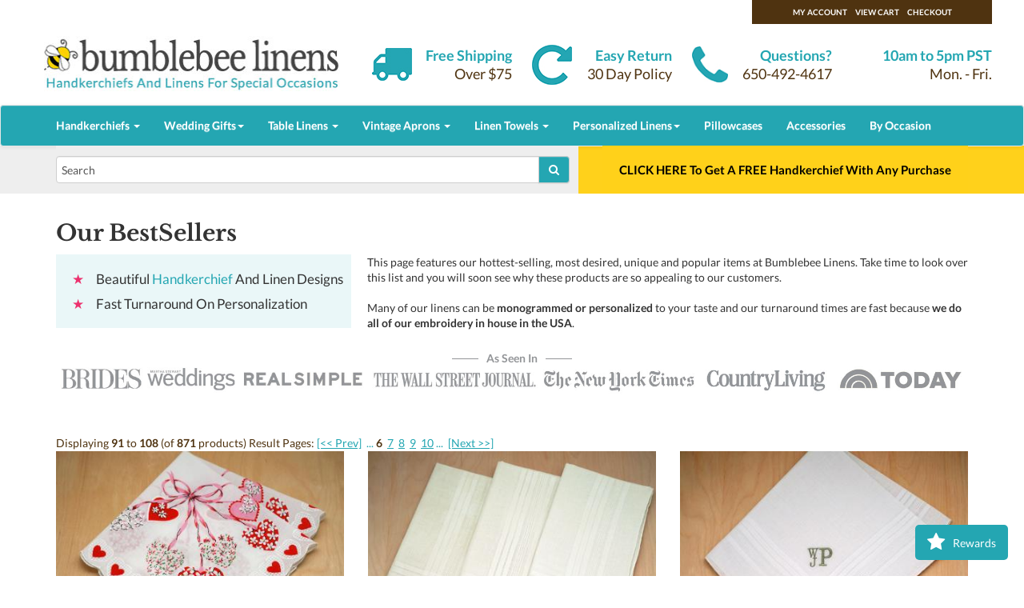

--- FILE ---
content_type: text/html; charset=UTF-8
request_url: https://bumblebeelinens.com/bestsellers.php?page=6
body_size: 14551
content:

<!DOCTYPE html>

<html class="no-js" dir="LTR" lang="en">

  <head>
      <script>document.documentElement.classList.remove("no-js")</script>
      <meta charset="utf-8">
      <meta http-equiv="X-UA-Compatible" content="IE=edge">
      <meta name="viewport" content="width=device-width, initial-scale=0.8">
      <link rel="icon" href="../../favicon.ico">
      <link rel="canonical" href="https://bumblebeelinens.com/bestsellers.php">

      <!-- Bootstrap core -->
      <link href="theme_css/bootstrap.min.css" rel="stylesheet">
      <link href="theme_css/bootstrap-theme.min.css" rel="stylesheet">

      <!--[if lt IE 8]>
      <link href="theme_css/bootstrap-ie7.css" rel="stylesheet">
      <![endif]-->

      <!-- Custom styles for this template -->
      <link href="theme_css/style.css" rel="stylesheet">

      <!--[if lt IE 7]>
      <link href="theme_css/style-iepre7.css" rel="stylesheet">
      <![endif]-->
  
    <!-- HTML5 shim and Respond.js for IE8 support of HTML5 elements and media queries -->
    <!--[if lt IE 9]>
      <script src="theme_js/html5shiv.min.js"></script>
      <script src="theme_js/respond.min.js"></script>
    <![endif]-->


      <!-- Scipts for IE only -->
      <!--[if IE]>
      <script src="theme_js/html5.js"></script>
      <![endif]-->
      <!--[if lte IE 7]>
        <script src="theme_js/IE8.js" type="text/javascript"></script>
      <![endif]-->

      <!-- Font Awesome -->
      <link href="theme_css/font-awesome.css" rel="stylesheet">

<title>BestSellers on Bumblebee Linens Page 6</title>
<meta name="description" content="Our Best Selling Items on Bumblebee Linens.  Browse our extensive line of wedding handkerchiefs, linen napkins, linen towels and lace pillowcases. Page 6">
<!--<base href="https://bumblebeelinens.com/">-->
</head>

<body>
<!-- header //-->

<link rel="shortcut icon" href="favicon.ico" type="image/x-icon">

<header id="header" class="container-fluid">
  <div class="header_top container"> 

  <div class="row above_header">

    <div class="col-md-3">
      <span class="user_header">
      
      <a href="https://bumblebeelinens.com/account.php">My Account</a><a href="https://bumblebeelinens.com/shopping_cart.php">View Cart</a><a href="https://bumblebeelinens.com/checkout_shipping.php">Checkout</a>
      </span>
    </div>
  </div>

  <div class="row">

    <div class="col-sm-4 col-xs-12">
      <div class="cornerlogo"><a href="https://bumblebeelinens.com"><img width="372" height="69" src="theme_images/logov10smallbee.jpg" alt="Bumblebee Linens"></a></div>

    </div>

    <div class="col-sm-2 col-xs-6 header_info ship">
      <p class="text_blue">Free Shipping</p>
	  <p class="text_brown">Over $75</p>
    </div>

    <div class="col-sm-2 col-xs-6 header_info return">
      <p class="text_blue">Easy Return</p>
      <p class="text_brown">30 Day Policy</p>
    </div>

    <div class="col-sm-2 col-xs-6 header_info question">
      <p class="text_blue">Questions?</p>
      <p class="text_brown">650-492-4617</p>
    </div>

    <div class="col-sm-2 col-xs-6 header_info open">
      <p class="text_blue">10am to 5pm PST</p>
      <p class="text_brown">Mon. - Fri.</p>
    </div>


  </div>
  </div>
 
</header><!-- /#banner -->


<div class="container-fluid">

<nav id="navbar1" class="navbar navbar-default top_nav_full_width" role="navigation">
<div class="container">
  <div class="navbar-header">
        <button type="button" class="navbar-toggle" data-toggle="collapse" data-target="#navbar-collapse-1">
      <span class="sr-only">Toggle navigation</span>
      <span class="icon-bar"></span>
      <span class="icon-bar"></span>
      <span class="icon-bar"></span>
        </button>
        <!--<a class="navbar-brand" href="#">Brand</a>-->
  </div>
    <!--/.navbar-header-->
  <div class="collapse navbar-collapse" id="navbar-collapse-1">
      <ul class="nav navbar-nav">
          <li class="dropdown">
              <a href="#" class="dropdown-toggle" data-toggle="dropdown">Handkerchiefs <b class="caret"></b></a>
              <ul class="dropdown-menu">
                      <li><a href="https://bumblebeelinens.com/wedding-handkerchiefs-personalized-monogrammed-c-21_45.html">Monogrammed Hankies</a></li>
                      <li><a href="https://bumblebeelinens.com/ladiesHandkerchiefs.php">Ladies Handkerchiefs</a></li>
                      <li><a href="https://bumblebeelinens.com/wedding-handkerchiefs-c-21.html">Wedding Handkerchiefs</a></li>
                      <li><a href="https://bumblebeelinens.com/print-handkerchiefs-c-60.html">Print Handkerchiefs</a></li>
                      <li><a href="https://bumblebeelinens.com/personalized-linens-custom-printed-hankies-c-26_100.html">Custom Print Handkerchiefs</a></li>
                      <li><a href="https://bumblebeelinens.com/irish-linen-handkerchiefs-c-86.html">Irish Linen Handkerchiefs</a></li>
                      <li><a href="https://bumblebeelinens.com/wedding-handkerchiefs-color-embroidery-c-21_29.html">Embroidered Hankies</a></li>
                      <li><a href="https://bumblebeelinens.com/mens-handkerchiefs-c-93.html">Plain Mens Handkerchiefs</a></li>
                      <li><a href="https://bumblebeelinens.com/wedding-handkerchiefs-mens-c-21_31.html">Monogrammed Mens Handkerchiefs</a></li>
                      <li><a href="https://bumblebeelinens.com/mens-pocket-squares-c-85.html">Mens Pocket Squares</a></li>
                      <li><a href="https://bumblebeelinens.com/wedding-handkerchiefs-heirloom-collection-c-21_55.html">Heirloom Collection</a></li>
                      <li><a href="https://bumblebeelinens.com/wedding-handkerchiefs-lace-edges-c-21_30.html">Lace Handkerchiefs</a></li>
                      <li><a href="https://bumblebeelinens.com/wedding-handkerchiefs-white-embroidery-c-21_28.html">White Handkerchiefs</a></li>
                      <li><a href="https://bumblebeelinens.com/wedding-handkerchiefs-ivory-hankies-c-21_54.html">Ivory Handkerchiefs</a></li>
                      <li><a href="https://bumblebeelinens.com/handkerchiefs.php">All Handkerchiefs</a></li>
              </ul>
          </li>
          <li class="dropdown">
              <a href="#" class="dropdown-toggle" data-toggle="dropdown">Wedding Gifts<b class="caret"></b></a>
              <ul class="dropdown-menu">
                      <li><a href="https://bumblebeelinens.com/wedding-handkerchiefs-bride-c-21_105.html">For The Bride</a></li>
                      <li><a href="https://bumblebeelinens.com/wedding-handkerchiefs-mother-bride-c-21_95.html">For Mother Of The Bride</a></li>
                      <li><a href="https://bumblebeelinens.com/wedding-handkerchiefs-mother-groom-c-21_96.html">For Mother Of The Groom</a></li>
                      <li><a href="https://bumblebeelinens.com/wedding-handkerchiefs-groom-c-21_104.html">For The Groom</a></li>
                      <li><a href="https://bumblebeelinens.com/wedding-handkerchiefs-father-bride-c-21_98.html">For Father Of The Bride</a></li>
                      <li><a href="https://bumblebeelinens.com/wedding-handkerchiefs-father-groom-c-21_99.html">For Father Of The Groom</a></li>
                      <li><a href="https://bumblebeelinens.com/wedding-handkerchiefs-bridesmaids-c-21_102.html">For Bridesmaids</a></li>
                      <li><a href="https://bumblebeelinens.com/wedding-handkerchiefs-groomsmen-c-21_103.html">For Groomsmen</a></li>
                      <li><a href="https://bumblebeelinens.com/wedding-handkerchiefs-something-blue-c-21_97.html">Something Blue</a></li>
                      <li><a href="https://bumblebeelinens.com/wedding-dress-labels-c-58.html">Wedding Dress Labels</a></li>
                      <li><a href="https://bumblebeelinens.com/personalized-linens-personalized-wedding-labels-c-26_77.html">Wedding Tie Labels</a></li>
                      <li><a href="https://bumblebeelinens.com/wedding-handkerchiefs-c-21.html">All Wedding Hankies</a></li>

              </ul>
          </li>
          <li class="dropdown">
              <a href="#" class="dropdown-toggle" data-toggle="dropdown">Table Linens <b class="caret"></b></a>
              <ul class="dropdown-menu">
                      <li><a href="https://bumblebeelinens.com/cotton-linen-napkins-c-22.html">All Cloth Napkins</a></li>
                      <li><a href="https://bumblebeelinens.com/cotton-linen-napkins-dinner-napkins-c-22_35.html">Dinner Napkins</a></li>
                      <li><a href="https://bumblebeelinens.com/cotton-linen-napkins-lunch-napkins-c-22_44.html">Lunch & Tea Napkins</a></li>
                      <li><a href="https://bumblebeelinens.com/cotton-linen-napkins-cocktail-napkins-c-22_34.html">Cocktail Napkins</a></li>
                      <li><a href="https://bumblebeelinens.com/cotton-linen-napkins-monogrammed-dinner-napkins-c-22_50.html">Monogrammed Dinner Napkins</a></li>
                      <li><a href="https://bumblebeelinens.com/cotton-linen-napkins-monogrammed-napkins-c-22_89.html">Monogrammed Tea Napkins</a></li>
                      <li><a href="https://bumblebeelinens.com/cotton-linen-napkins-monogrammed-cocktail-napkins-c-22_63.html">Monogrammed Cocktail Napkins</a></li>
                      <li><a href="https://bumblebeelinens.com/cotton-linen-napkins-custom-printed-dinner-napkins-c-22_107.html">Custom Printed Dinner Napkins</a></li>
                      <li><a href="https://bumblebeelinens.com/cotton-linen-napkins-custom-printed-napkins-c-22_108.html">Custom Printed Tea Napkins</a></li>
                      <li><a href="https://bumblebeelinens.com/cotton-linen-napkins-custom-printed-cocktail-napkins-c-22_109.html">Custom Printed Cocktail Napkins</a></li>
                      <li><a href="https://bumblebeelinens.com/cotton-linen-napkins-c-22.html">Linen Wedding Napkins</a></li>
                      <li><a href="https://bumblebeelinens.com/table-runner-placemat-sets-c-25.html">Tablerunner & Placemat Sets</a></li>
                      <li><a href="https://bumblebeelinens.com/personalized-linens-personalized-placemats-c-26_65.html">Monogrammed Placemats</a></li>
                      <li><a href="https://bumblebeelinens.com/personalized-linens-personalized-table-runner-c-26_87.html">Monogrammed Table Runners</a></li>
                      <li><a href="https://bumblebeelinens.com/tray-cloths-doilies-c-37.html">Tray Cloths & Doilies</a></li>
              </ul>
          </li>
          <li class="dropdown">
              <a href="#" class="dropdown-toggle" data-toggle="dropdown">Vintage Aprons <b class="caret"></b></a>
              <ul class="dropdown-menu">
                      <li><a href="https://bumblebeelinens.com/retro-vintage-inspired-aprons-c-62.html">Retro & Vintage Aprons</a></li>
                      <li><a href="https://bumblebeelinens.com/kids-toddler-aprons-c-69.html">Kids & Toddler Aprons</a></li>
              </ul>
          </li>
          <li class="dropdown">
              <a href="#" class="dropdown-toggle" data-toggle="dropdown">Linen Towels <b class="caret"></b></a>
              <ul class="dropdown-menu">
                <li><a href="https://bumblebeelinens.com/linen-towels-c-24.html">All Linen Towels</a></li>
                <li><a href="https://bumblebeelinens.com/linen-towels-hand-towels-c-24_47.html">Hand & Tea Towels</a></li>
                <li><a href="https://bumblebeelinens.com/linen-towels-bath-towels-c-24_48.html">Bath Towels</a></li>
                <li><a href="https://bumblebeelinens.com/linen-towels-monogrammed-guest-towels-c-24_49.html">Monogrammed Guest Towels</a></li>
                <li><a href="https://bumblebeelinens.com/linen-towels-custom-printed-linen-towels-c-24_106.html">Custom Printed Hand Towels</a></li>
                <li><a href="https://bumblebeelinens.com/kitchen-dish-towels-c-24_115.html">Kitchen & Dish Towels</a></li>
              </ul>
          </li>
          <li class="dropdown">
              <a href="#" class="dropdown-toggle" data-toggle="dropdown">Personalized Linens<b class="caret"></b></a>
              <ul class="dropdown-menu">
                      <li><a href="https://bumblebeelinens.com/wedding-handkerchiefs-personalized-monogrammed-c-21_45.html">Custom Embroidered Hankies</a></li>
                      <li><a href="https://bumblebeelinens.com/wedding-handkerchiefs-mens-c-21_31.html">Personalized Mens Hankies</a></li>
                      <li><a href="https://bumblebeelinens.com/mens-pocket-squares-c-85.html">Personalized Mens Pocket Squares</a></li>
                      <li><a href="https://bumblebeelinens.com/personalized-linens-custom-printed-hankies-c-26_100.html">Custom Print Hankies</a></li>
                      <li><a href="https://bumblebeelinens.com/cotton-linen-napkins-monogrammed-dinner-napkins-c-22_50.html">Personalized Dinner Napkins</a></li>
                      <li><a href="https://bumblebeelinens.com/cotton-linen-napkins-monogrammed-napkins-c-22_89.html">Personalized Tea Napkins</a></li>
                      <li><a href="https://bumblebeelinens.com/cotton-linen-napkins-monogrammed-cocktail-napkins-c-22_63.html">Personalized Cocktail Napkins</a></li>
                      <li><a href="https://bumblebeelinens.com/cotton-linen-napkins-custom-printed-dinner-napkins-c-22_107.html">Custom Printed Dinner Napkins</a></li>
                      <li><a href="https://bumblebeelinens.com/cotton-linen-napkins-custom-printed-napkins-c-22_108.html">Custom Printed Tea Napkins</a></li>
                      <li><a href="https://bumblebeelinens.com/cotton-linen-napkins-custom-printed-cocktail-napkins-c-22_109.html">Custom Printed Cocktail Napkins</a></li>
                      <li><a href="https://bumblebeelinens.com/linen-towels-monogrammed-guest-towels-c-24_49.html">Personalized Towels</a></li>
                <li><a href="https://bumblebeelinens.com/linen-towels-custom-printed-linen-towels-c-24_106.html">Custom Printed Hand Towels</a></li>
                      <li><a href="https://bumblebeelinens.com/personalized-linens-personalized-placemats-c-26_65.html">Personalized Placemats</a></li>
                      <li><a href="https://bumblebeelinens.com/personalized-linens-personalized-table-runner-c-26_87.html">Personalized Table Runners</a></li>
                      <li><a href="https://bumblebeelinens.com/personalized-linens-personalized-aprons-c-26_70.html">Personalized Aprons</a></li>
                      <li><a href="https://bumblebeelinens.com/personalized-linens-personalized-kids-aprons-c-26_71.html">Personalized Kids Aprons</a></li>
                      <li><a href="https://bumblebeelinens.com/wedding-dress-labels-c-58.html">Wedding Dress Labels</a></li>
                      <li><a href="https://bumblebeelinens.com/personalized-linens-personalized-wedding-labels-c-26_77.html">Wedding Tie Labels</a></li>
              </ul>
          </li>
          <li><a href="https://bumblebeelinens.com/pillowcases-pillow-shams-c-38.html">Pillowcases</a></li>
          <li><a href="https://bumblebeelinens.com/accessories.php">Accessories</a></li>
          <li><a href="https://bumblebeelinens.com/occasions.php">By Occasion</a></li>
        </ul>
    </div>
    <!--/.navbar-collapse-->
</div>    
</nav>
<!--/.navbar-->

</div>

<div class="container-fluid belowHeader">
<div class="container">
<div class="row">


		<div class="col-xs-12 col-xs-no-gutter col-md-7 search_left">
					<div class="search-bar">
					        <form name="quick_find" action="https://bumblebeelinens.com/advanced_search_result.php" method="get"><div class="input-group add-on"><input autocorrect="off" autocapitalize="off" type="text" name="keywords" value="Search" onClick="if (this.value == 'Search') { this.value = ''; }" class="form-control"><input type="hidden" name="search_in_description" value="0">					        <div class="input-group-btn"><button class="btn btn-default" type="submit"><i class="fa fa-search"></i></button></div></div></form>

					</div>
		</div>

		<div class="col-xs-12 col-xs-no-gutter col-md-5 promo_right"">
                  <span id="countdown" class="promo-popup" style="display:none;">
                   <div id="scarcitydiv" class="promo-bar" style="font-size:18px;">
		     Coupon Expires: &nbsp;&nbsp;<span class="days">0</span> Days &nbsp;&nbsp;<span class="hours">23</span> Hrs &nbsp;&nbsp;<span class="minutes">03</span> Min &nbsp;&nbsp;<span class="seconds">17</span> Sec
                   </div></span>

                   <span id="pspromo">
<!--	            <a id="freeshipbanner" class="promo-popup" href="https://bumblebeelinens.com/shipping.php">
                      <div class="promo-bar">FREE Shipping On Orders Over $75</div>
		    </a>-->
                   </span>
		</div>

<script>
                  document.getElementById("pspromo").innerHTML = '<a id="freeshipbanner" class="triggerfhpopup promo-popup" href="#freehankie"><div class="promo-bar">CLICK HERE To Get A FREE Handkerchief With Any Purchase</div></a>';
</script>

</div><!-- // row -->
</div><!-- // container -->
</div><!-- // container -->

<div class="container">
<div class="row">
</div>
</div><!-- header_eof //-->
<div class="container"><div class="row">
<div class="col-xs-12"><h1>Our BestSellers</h1></div>
<div class="col-xs-12" style="margin-bottom:20px">
<ul class="feat_ul">
<li>Beautiful <a href="https://bumblebeelinens.com/ladiesHandkerchiefs.php">Handkerchief</a> And Linen Designs</li>
<li>Fast Turnaround On Personalization</li>
</ul>

	    This page features our hottest-selling, most desired, unique and popular items at Bumblebee Linens.  Take time to look over this list and you will soon see why these products are so appealing to our customers.
<br><br>
Many of our linens can be <strong>monogrammed or personalized</strong> to your taste and our turnaround times are fast because <strong>we do all of our embroidery in house in the USA</strong>.
      <div class="container-fluid social_proof">
  	  <div class="container">
  	  	  <div class="row">
  	  	    <div class="col-xs-12">
            <center><h3><span>As Seen In</span></h3></center>
  	  	    <img width="930" height="75" class="sp_one" src="theme_images/BBL-SocialProof-1.jpg" alt="social proof">
  	  	    <img width="990" height="90" class="sp_two" src="theme_images/BBL-SocialProof-2.jpg" alt="social proof">
  	  	    </div>
  	  	  </div>
  	  </div>
  </div></div>
<div class="col-xs-12">
           <p>Displaying <b>91</b> to <b>108</b> (of <b>871</b> products)           Result Pages: <a href="https://bumblebeelinens.com/bestsellers.php?page=5" class="pageResults" title=" Previous Page "><u>[&lt;&lt;&nbsp;Prev]</u></a>&nbsp;&nbsp;<a href="https://bumblebeelinens.com/bestsellers.php?page=5" class="pageResults" title=" Previous Set of 5 Pages ">...</a>&nbsp;<b>6</b>&nbsp;&nbsp;<a href="https://bumblebeelinens.com/bestsellers.php?page=7" class="pageResults" title=" Page 7 "><u>7</u></a>&nbsp;&nbsp;<a href="https://bumblebeelinens.com/bestsellers.php?page=8" class="pageResults" title=" Page 8 "><u>8</u></a>&nbsp;&nbsp;<a href="https://bumblebeelinens.com/bestsellers.php?page=9" class="pageResults" title=" Page 9 "><u>9</u></a>&nbsp;&nbsp;<a href="https://bumblebeelinens.com/bestsellers.php?page=10" class="pageResults" title=" Page 10 "><u>10</u></a>&nbsp;<a href="https://bumblebeelinens.com/bestsellers.php?page=11" class="pageResults" title=" Next Set of 5 Pages ">...</a>&nbsp;&nbsp;<a href="https://bumblebeelinens.com/bestsellers.php?page=7" class="pageResults" title=" Next Page "><u>[Next&nbsp;&gt;&gt;]</u></a>&nbsp;</p></div>
</div></div><!--container and row-->
<div class="container">
    <div class="row">
<div class="col-xs-6 col-md-4 home_product"><a href="https://bumblebeelinens.com/vintage-inspired-falling-hearts-print-hankie-p-1445.html"><img width="400" height="300" class="lazy" src="[data-uri]" data-src="images/Hankie_HCP-111.jpg" border="0" alt="Vintage Inspired Falling Hearts Print Hankie" title=" Vintage Inspired Falling Hearts Print Hankie " width="400" height="300"><noscript><img class="img-responsive" src="images/Hankie_HCP-111.jpg" border="0" alt="Vintage Inspired Falling Hearts Print Hankie" title=" Vintage Inspired Falling Hearts Print Hankie " width="400" height="300"></noscript><p class="category_product_name">Vintage Inspired Falling Hearts Print Hankie</p>$9.99</a></div><div class="col-xs-6 col-md-4 home_product"><a href="https://bumblebeelinens.com/ivory-mens-handrolled-handkerchiefs-with-satin-stripes-p-513.html"><img width="400" height="300" class="lazy" src="[data-uri]" data-src="images/Hankie3_HMI-001.jpg" border="0" alt="Set of 3 Ivory Mens Handrolled Handkerchiefs with Satin Stripes" title=" Set of 3 Ivory Mens Handrolled Handkerchiefs with Satin Stripes " width="400" height="300"><noscript><img class="img-responsive" src="images/Hankie3_HMI-001.jpg" border="0" alt="Set of 3 Ivory Mens Handrolled Handkerchiefs with Satin Stripes" title=" Set of 3 Ivory Mens Handrolled Handkerchiefs with Satin Stripes " width="400" height="300"></noscript><p class="category_product_name">Set of 3 Ivory Mens Handrolled Handkerchiefs with Satin Stripes</p>$25.99</a></div><div class="col-xs-6 col-md-4 home_product"><a href="https://bumblebeelinens.com/mens-monogrammed-wedding-hankie-initials-font-stacked-p-1014.html"><img width="400" height="300" class="lazy" src="[data-uri]" data-src="images/MHankie_M3SR.jpg" border="0" alt="Mens Monogrammed Wedding Hankie w/ 3 Initials - Font R Stacked" title=" Mens Monogrammed Wedding Hankie w/ 3 Initials - Font R Stacked " width="400" height="300"><noscript><img class="img-responsive" src="images/MHankie_M3SR.jpg" border="0" alt="Mens Monogrammed Wedding Hankie w/ 3 Initials - Font R Stacked" title=" Mens Monogrammed Wedding Hankie w/ 3 Initials - Font R Stacked " width="400" height="300"></noscript><p class="category_product_name">Mens Monogrammed Wedding Hankie w/ 3 Initials - Font R Stacked</p>$16.99</a></div><div class="col-xs-6 col-md-4 home_product"><a href="https://bumblebeelinens.com/vintage-inspired-teal-blue-birdcages-print-hankie-p-762.html"><img width="400" height="300" class="lazy" src="[data-uri]" data-src="images/Hankie_HCP-028.jpg" border="0" alt="Vintage Inspired Teal Blue Birdcages Print Hankie" title=" Vintage Inspired Teal Blue Birdcages Print Hankie " width="400" height="300"><noscript><img class="img-responsive" src="images/Hankie_HCP-028.jpg" border="0" alt="Vintage Inspired Teal Blue Birdcages Print Hankie" title=" Vintage Inspired Teal Blue Birdcages Print Hankie " width="400" height="300"></noscript><p class="category_product_name">Vintage Inspired Teal Blue Birdcages Print Hankie</p>$9.99</a></div><div class="col-xs-6 col-md-4 home_product"><a href="https://bumblebeelinens.com/mens-initialed-bride-groom-wedding-date-hankie-font-p-1015.html"><img width="400" height="300" class="lazy" src="[data-uri]" data-src="images/MHankie_M3RL.jpg" border="0" alt="Mens Initialed Bride Groom Wedding Date Hankie - Font R" title=" Mens Initialed Bride Groom Wedding Date Hankie - Font R " width="400" height="300"><noscript><img class="img-responsive" src="images/MHankie_M3RL.jpg" border="0" alt="Mens Initialed Bride Groom Wedding Date Hankie - Font R" title=" Mens Initialed Bride Groom Wedding Date Hankie - Font R " width="400" height="300"></noscript><p class="category_product_name">Mens Initialed Bride Groom Wedding Date Hankie - Font R</p>$21.99</a></div><div class="col-xs-6 col-md-4 home_product"><a href="https://bumblebeelinens.com/scallop-ribbon-wedding-handkerchiefs-p-515.html"><img width="400" height="300" class="lazy" src="[data-uri]" data-src="images/Hankie_HLW-021.jpg" border="0" alt="Set of 3 Scallop Ribbon Wedding Handkerchiefs" title=" Set of 3 Scallop Ribbon Wedding Handkerchiefs " width="400" height="300"><noscript><img class="img-responsive" src="images/Hankie_HLW-021.jpg" border="0" alt="Set of 3 Scallop Ribbon Wedding Handkerchiefs" title=" Set of 3 Scallop Ribbon Wedding Handkerchiefs " width="400" height="300"></noscript><p class="category_product_name">Set of 3 Scallop Ribbon Wedding Handkerchiefs</p>$22.99</a></div><div class="col-xs-6 col-md-4 home_product"><a href="https://bumblebeelinens.com/initial-wedding-date-hankie-line-your-choice-font-p-1123.html"><img width="400" height="300" class="lazy" src="[data-uri]" data-src="images/MHankie_3I2L.jpg" border="0" alt="3 Initial Wedding Date Hankie w/ Line Of Your Choice - Font J" title=" 3 Initial Wedding Date Hankie w/ Line Of Your Choice - Font J " width="400" height="300"><noscript><img class="img-responsive" src="images/MHankie_3I2L.jpg" border="0" alt="3 Initial Wedding Date Hankie w/ Line Of Your Choice - Font J" title=" 3 Initial Wedding Date Hankie w/ Line Of Your Choice - Font J " width="400" height="300"></noscript><p class="category_product_name">3 Initial Wedding Date Hankie w/ Line Of Your Choice - Font J</p>$22.99</a></div><div class="col-xs-6 col-md-4 home_product"><a href="https://bumblebeelinens.com/vintage-inspired-mauve-rose-print-hankie-p-1208.html"><img width="400" height="300" class="lazy" src="[data-uri]" data-src="images/Hankie_HCP-093.jpg" border="0" alt="Vintage Inspired Mauve Rose Print Hankie" title=" Vintage Inspired Mauve Rose Print Hankie " width="400" height="300"><noscript><img class="img-responsive" src="images/Hankie_HCP-093.jpg" border="0" alt="Vintage Inspired Mauve Rose Print Hankie" title=" Vintage Inspired Mauve Rose Print Hankie " width="400" height="300"></noscript><p class="category_product_name">Vintage Inspired Mauve Rose Print Hankie</p>$9.99</a></div><div class="col-xs-6 col-md-4 home_product"><a href="https://bumblebeelinens.com/dozen-ivory-hemstitched-linen-dinner-napkins-inch-p-1018.html"><img width="400" height="300" class="lazy" src="[data-uri]" data-src="images/Napkin_NLWI-002.jpg" border="0" alt="1 Dozen Ivory Hemstitched Linen Dinner Napkins - 20 inch" title=" 1 Dozen Ivory Hemstitched Linen Dinner Napkins - 20 inch " width="400" height="300"><noscript><img class="img-responsive" src="images/Napkin_NLWI-002.jpg" border="0" alt="1 Dozen Ivory Hemstitched Linen Dinner Napkins - 20 inch" title=" 1 Dozen Ivory Hemstitched Linen Dinner Napkins - 20 inch " width="400" height="300"></noscript><p class="category_product_name">1 Dozen Ivory Hemstitched Linen Dinner Napkins - 20 inch</p>$69.99</a></div><div class="col-xs-6 col-md-4 home_product"><a href="https://bumblebeelinens.com/crochet-lace-pineapple-corner-wedding-handkerchiefs-p-102.html"><img width="400" height="300" class="lazy" src="[data-uri]" data-src="images/Hankie_HLW-002.jpg" border="0" alt="Set of 3 Crochet Lace Pineapple Corner Wedding Handkerchiefs" title=" Set of 3 Crochet Lace Pineapple Corner Wedding Handkerchiefs " width="400" height="300"><noscript><img class="img-responsive" src="images/Hankie_HLW-002.jpg" border="0" alt="Set of 3 Crochet Lace Pineapple Corner Wedding Handkerchiefs" title=" Set of 3 Crochet Lace Pineapple Corner Wedding Handkerchiefs " width="400" height="300"></noscript><p class="category_product_name">Set of 3 Crochet Lace Pineapple Corner Wedding Handkerchiefs</p>$22.99</a></div><div class="col-xs-6 col-md-4 home_product"><a href="https://bumblebeelinens.com/ivory-linen-hand-towels-with-hemstitched-edges-p-1016.html"><img width="400" height="300" class="lazy" src="[data-uri]" data-src="images/Towel_TLI-003.jpg" border="0" alt="Set of 4 Ivory Linen Hand Towels with Hemstitched Edges" title=" Set of 4 Ivory Linen Hand Towels with Hemstitched Edges " width="400" height="300"><noscript><img class="img-responsive" src="images/Towel_TLI-003.jpg" border="0" alt="Set of 4 Ivory Linen Hand Towels with Hemstitched Edges" title=" Set of 4 Ivory Linen Hand Towels with Hemstitched Edges " width="400" height="300"></noscript><p class="category_product_name">Set of 4 Ivory Linen Hand Towels with Hemstitched Edges</p>$19.99</a></div><div class="col-xs-6 col-md-4 home_product"><a href="https://bumblebeelinens.com/vintage-inspired-purple-gerbera-daisies-print-hankie-p-1206.html"><img width="400" height="300" class="lazy" src="[data-uri]" data-src="images/Hankie_HCP-092.jpg" border="0" alt="Vintage Inspired Purple Gerbera Daisies Print Hankie" title=" Vintage Inspired Purple Gerbera Daisies Print Hankie " width="400" height="300"><noscript><img class="img-responsive" src="images/Hankie_HCP-092.jpg" border="0" alt="Vintage Inspired Purple Gerbera Daisies Print Hankie" title=" Vintage Inspired Purple Gerbera Daisies Print Hankie " width="400" height="300"></noscript><p class="category_product_name">Vintage Inspired Purple Gerbera Daisies Print Hankie</p>$9.99</a></div><div class="col-xs-6 col-md-4 home_product"><a href="https://bumblebeelinens.com/swiss-white-daisies-handkerchief-p-1375.html"><img width="400" height="300" class="lazy" src="[data-uri]" data-src="images/Hankie_HFW-005.jpg" border="0" alt="Swiss White Daisies Handkerchief" title=" Swiss White Daisies Handkerchief " width="400" height="300"><noscript><img class="img-responsive" src="images/Hankie_HFW-005.jpg" border="0" alt="Swiss White Daisies Handkerchief" title=" Swiss White Daisies Handkerchief " width="400" height="300"></noscript><p class="category_product_name">Swiss White Daisies Handkerchief</p>$19.99</a></div><div class="col-xs-6 col-md-4 home_product"><a href="https://bumblebeelinens.com/monogrammed-white-linen-hand-towel-single-initial-font-p-698.html"><img width="400" height="300" class="lazy" src="[data-uri]" data-src="images/MTowel_1R.jpg" border="0" alt="Monogrammed White Linen Hand Towel w/ Single Initial Font R" title=" Monogrammed White Linen Hand Towel w/ Single Initial Font R " width="400" height="300"><noscript><img class="img-responsive" src="images/MTowel_1R.jpg" border="0" alt="Monogrammed White Linen Hand Towel w/ Single Initial Font R" title=" Monogrammed White Linen Hand Towel w/ Single Initial Font R " width="400" height="300"></noscript><p class="category_product_name">Monogrammed White Linen Hand Towel w/ Single Initial Font R</p>$15.99</a></div><div class="col-xs-6 col-md-4 home_product"><a href="https://bumblebeelinens.com/white-butterfly-heart-wedding-handkerchief-p-913.html"><img width="400" height="300" class="lazy" src="[data-uri]" data-src="images/Hankie_HEW-030.jpg" border="0" alt="White Butterfly and Heart Wedding Handkerchief" title=" White Butterfly and Heart Wedding Handkerchief " width="400" height="300"><noscript><img class="img-responsive" src="images/Hankie_HEW-030.jpg" border="0" alt="White Butterfly and Heart Wedding Handkerchief" title=" White Butterfly and Heart Wedding Handkerchief " width="400" height="300"></noscript><p class="category_product_name">White Butterfly and Heart Wedding Handkerchief</p>$14.99</a></div><div class="col-xs-6 col-md-4 home_product"><a href="https://bumblebeelinens.com/mothers-personalized-handkerchiefs-font-p-421.html"><img width="400" height="300" class="lazy" src="[data-uri]" data-src="images/MHankie_FPP.jpg" border="0" alt="Mothers Set of Personalized Handkerchiefs - Font I" title=" Mothers Set of Personalized Handkerchiefs - Font I " width="400" height="300"><noscript><img class="img-responsive" src="images/MHankie_FPP.jpg" border="0" alt="Mothers Set of Personalized Handkerchiefs - Font I" title=" Mothers Set of Personalized Handkerchiefs - Font I " width="400" height="300"></noscript><p class="category_product_name">Mothers Set of Personalized Handkerchiefs - Font I</p>$28.99</a></div><div class="col-xs-6 col-md-4 home_product"><a href="https://bumblebeelinens.com/vintage-inspired-christmas-white-poinsettia-print-hankie-p-1230.html"><img width="400" height="300" class="lazy" src="[data-uri]" data-src="images/Hankie_HCP-057.jpg" border="0" alt="Vintage Inspired Christmas White Poinsettia Print Hankie" title=" Vintage Inspired Christmas White Poinsettia Print Hankie " width="400" height="300"><noscript><img class="img-responsive" src="images/Hankie_HCP-057.jpg" border="0" alt="Vintage Inspired Christmas White Poinsettia Print Hankie" title=" Vintage Inspired Christmas White Poinsettia Print Hankie " width="400" height="300"></noscript><p class="category_product_name">Vintage Inspired Christmas White Poinsettia Print Hankie</p>$9.99</a></div><div class="col-xs-6 col-md-4 home_product"><a href="https://bumblebeelinens.com/white-wedding-battenburg-lace-p-296.html"><img width="400" height="300" class="lazy" src="[data-uri]" data-src="images/Misc_F-001.jpg" border="0" alt="White Wedding Battenburg Lace Fan" title=" White Wedding Battenburg Lace Fan " width="400" height="300"><noscript><img class="img-responsive" src="images/Misc_F-001.jpg" border="0" alt="White Wedding Battenburg Lace Fan" title=" White Wedding Battenburg Lace Fan " width="400" height="300"></noscript><p class="category_product_name">White Wedding Battenburg Lace Fan</p>$9.99</a></div>    </div>

            <p>Displaying <b>91</b> to <b>108</b> (of <b>871</b> products)            Result Pages: <a href="https://bumblebeelinens.com/bestsellers.php?page=5" class="pageResults" title=" Previous Page "><u>[&lt;&lt;&nbsp;Prev]</u></a>&nbsp;&nbsp;<a href="https://bumblebeelinens.com/bestsellers.php?page=5" class="pageResults" title=" Previous Set of 5 Pages ">...</a>&nbsp;<b>6</b>&nbsp;&nbsp;<a href="https://bumblebeelinens.com/bestsellers.php?page=7" class="pageResults" title=" Page 7 "><u>7</u></a>&nbsp;&nbsp;<a href="https://bumblebeelinens.com/bestsellers.php?page=8" class="pageResults" title=" Page 8 "><u>8</u></a>&nbsp;&nbsp;<a href="https://bumblebeelinens.com/bestsellers.php?page=9" class="pageResults" title=" Page 9 "><u>9</u></a>&nbsp;&nbsp;<a href="https://bumblebeelinens.com/bestsellers.php?page=10" class="pageResults" title=" Page 10 "><u>10</u></a>&nbsp;<a href="https://bumblebeelinens.com/bestsellers.php?page=11" class="pageResults" title=" Next Set of 5 Pages ">...</a>&nbsp;&nbsp;<a href="https://bumblebeelinens.com/bestsellers.php?page=7" class="pageResults" title=" Next Page "><u>[Next&nbsp;&gt;&gt;]</u></a>&nbsp;</p></div><!--container-->
<!-- as seen -->
<section class="asseen_footer container-fluid">

      <div class="container">

      <h2 class="home_section_title">As Seen</h2>

        <div class="row">

          <div class="col-md-6 col-xs-12">
          	<div class="embed-responsive embed-responsive-16by9">
    			<iframe class="lazy embed-responsive-item" src="/blank.html" data-src="https://www.youtube.com/embed/sg3_tYI2Yhk?start=197"></iframe> <noscript><iframe class="lazy embed-responsive-item" src="https://www.youtube.com/embed/sg3_tYI2Yhk?start=197"></iframe> </noscript>
			</div>
          </div>

          <div class="col-md-6 col-xs-12">
          	<div class="row">

          		<div class="col-xs-4">
          		    <a href="https://bumblebeelinens.com/press.php"><img width="165" height="196" class="lazy" src="[data-uri]" data-src="theme_images/bridesAsSeen.jpg" alt="Brides Magazine"></a><noscript><img src="theme_images/bridesAsSeen.jpg" alt="Brides Magazine"></noscript>
          		</div>

          		<div class="col-xs-4">
          		    <a href="https://bumblebeelinens.com/press.php"><img width="165" height="196" class="lazy" src="[data-uri]" data-src="theme_images/mswAsSeen.jpg" alt="Martha Stewart Weddings"></a><noscript><img src="theme_images/mswAsSeen.jpg" alt="Martha Stewart Weddings"></noscript>
          		</div>

          		<div class="col-xs-4">
          		    <a href="https://bumblebeelinens.com/press.php"><img width="165" height="196" class="lazy" src="[data-uri]" data-src="theme_images/realsimpleAsSeen.jpg" alt="Real Simple Magazine"><noscript><img src="theme_images/realsimpleAsSeen.jpg" alt="Real Simple Magazine"></noscript></a>
          		</div>

          	</div><!-- // row -->

          	<div class="row mags10across">

          		<div class="col-xs-12">
          		    <a href="https://bumblebeelinens.com/press.php"><img width="948" height="106" class="lazy" src="[data-uri]" data-src="theme_images/smallMagazineCovers.jpg" alt="As Featured In Popular Magazines"></a><noscript><img src="theme_images/smallMagazineCovers.jpg" alt="As Featured In Popular Magazines"></noscript>
          		</div>

          	</div><!-- // row -->
    
          </div>

        </div><!-- // row -->

       </div><!-- // container -->

</section><!-- // testimonials_footer --><!-- as seen_eof //-->

<!-- testimonials -->
<section class="testimonials_footer">
      <div class="container">

      <h2 class="home_section_title">What People Are Saying About Us</h2>

        <div class="row">

          <div class="col-md-6 testimonial">
            <img width="200" height="272" class="lazy" src="[data-uri]" data-src="theme_images/alishal.jpg" alt="testimonial image"><noscript><img src="theme_images/alishal.jpg" alt="testimonial image"></noscript>
            <div class="test-text">
   <p>When I got married last spring, I had custom handkerchiefs made for all of the attendees at my bridal shower and it was the perfect bridal shower gift! Bumblebee also made my "something blue," a dress label with my new monogram (in blue!) that was sewn into my wedding dress. I am not the type that wanted to wear a garter belt or blue shoes, so this was a great way to incorporate this tradition while remaining true to my personal style.  I will refer Bumblebee Linens to all of my friends!
            </p>
            <p class="test-name text_blue ">Alisha S</p>
            </div>
          </div>
          <div class="col-md-6 testimonial">
            <img width="200" height="272" class="lazy" src="[data-uri]" data-src="theme_images/nicoleg.jpg" alt="testimonial image"><noscript><img src="theme_images/nicoleg.jpg" alt="testimonial image"></noscript>
            <div class="test-text">
	    <p>This company not only has great customer service, but they actually care and have great quality products. I purchased a hankie for my big day, which was beyond beautiful and brought me to tears as it was very special to me to have as I walk down the aisle, since I personalized it with a message to my mom and grandmother, who are no longer with us. I would highly recommend this company to anyone as they are extremely professional, answer emails in a timely fashion and ships quickly. </p>
            <p class="test-name text_blue ">Nicole G</p>
            </div>
          </div>
          </div>
	  <div class="row">


          <div class="col-md-6 testimonial">
            <img width="200" height="272" class="lazy" src="[data-uri]" data-src="theme_images/kaylap.jpg" alt="testimonial image"><noscript><img src="theme_images/kaylap.jpg" alt="testimonial image"></noscript>
            <div class="test-text">
   <p>I knew I wanted to do something special for my sister and soon-to-be mother-in-law so I decided to get them a couple embroidered handerkerchiefs as wedding presents. Not only do I highly recommend the quality product from Bumblebee Linens, but I also highly recommend their customer service.  Beautiful, heirloom quality handkerchiefs make thoughtful, personal gifts that you will be proud to give and they won’t break the bank. </p>
            <p class="test-name text_blue ">Kayla P.</p>
            </div>
          </div>
          <div class="col-md-6 testimonial">
            <img width="200" height="272" class="lazy" src="[data-uri]" data-src="theme_images/sherriedens.jpg" alt="testimonial image"><noscript><img src="theme_images/sherriedens.jpg" alt="testimonial image"></noscript>
            <div class="test-text">
            <p>If you are looking for beautiful heirloom hankies, Bumblebee Linens is just the right place to find them. I've purchased over 150 times from Bumblebee Linens, and I open each package knowing I'm going to find something gorgeous. Their products are high-end, top quality. Their service is exceptional! I continue to be a very satisfied customer since 2011.</p>
            <p class="test-name text_blue ">Sherri E.</p>
            </div>
          </div>  
        </div>

      </div>

</section><!-- //testimonials_footer --><!-- testimonials_eof //-->

<script src="theme_js/jquery-1.12.2.min.js" type="text/javascript"></script>
<script src="theme_js/bootstrap.min.js" type="text/javascript"></script>

<!-- footer //-->
<section class="satisfaction_footer bg_blue">
    <div class="container-fluid">
		<h3>Your Satisfaction Is Our Primary Concern</h3>
		<p>High Quality Linens * 100% Satisfaction Guarantee * Fast Custom Embroidery * Superior Customer Service * Quick Shipping</p>
	</div>
</section><!-- //satisfaction_footer-->

<section class="cards_footer">
    <div class="container center">
		<img width="353" height="45" class="lazy" src="[data-uri]" data-src="images/creditcardlogos.jpg" alt="credit cards"><noscript><img src="images/creditcardlogos.jpg" alt="credit cards"></noscript>
	</div>
</section><!-- //cards_footer-->

<footer id="site_footer">
	<div class="container">

		<div class="row">

			<div class="col-md-4">
				<h3>Get In Touch</h3>

				<ul class="intouch_social row">
					<li class="col-xs-6">
						 <a href="https://facebook.com/bumblebeelinens" title="Bumblebee Linens on Facebook">
						 <i class="fa fa-facebook-square"></i> Facebook</span></a>
					</li>
					<li class="col-xs-6">
						 <a href="https://pinterest.com/bumblebeelinens" title="Bumblebee Linens on Pinterest">
						 <i class="fa fa-pinterest-square"></i></i> Pinterest</span></a>
					</li>
					<li class="col-xs-6">
						 <a href="https://instagram.com/bumblebeelinens" title="Bumblebee Linens on Instagram">
						 <i class="fa fa-instagram"></i> Instagram</span></a>
					</li>
					<li class="col-xs-6">
						 <a href="https://bumblebeelinens.com/contact_us.php" title="Contact Us">
						 <i class="fa fa-phone"></i> Contact Us</span></a>
					</li>
				</ul>

				<div class="col-xs-12 question">
				<p class="text_blue"><i class="fa fa-phone"></i>  Questions?</p>
				<p class="text_brown">650-492-4617</p>
				</div>
				<div class="col-xs-12 question">
				<p style="font-size:16px;">650 Castro St., Suite 120-483<br>
                                   Mountain View, CA 94041</p>
                                </div>
			</div>


			<div class="col-md-4">
				<h3>Quick Links</h3>
				<div id="quick_links">
					<ul class="left col-xs-6">
						<li>
							<a href="https://bumblebeelinens.com/blog/">Our Blog</a>
						</li>
						<li>
							<a href="https://bumblebeelinens.com/allCrafts.php">Arts & Crafts</a>
						</li>
						<li>
							<a href="https://bumblebeelinens.com/blog/what-is-a-handkerchief/">About Handkerchiefs</a>
						</li>
						<li>
							<a href="https://bumblebeelinens.com/linencare.php">Linen Care Instructions</a>
						</li>
						<li>
							<a href="https://bumblebeelinens.com/napkinFolding.php">Napkin Folding Tutorials</a>
						</li>
						<li>
							<a href="https://bumblebeelinens.com/tableSetting.php">How To Set A Formal Table</a>
						</li>
						<li>
							<a href="https://bumblebeelinens.com/monogramtips.php">Monogramming Tips</a>
						</li>
						<li>
							<a href="https://bumblebeelinens.com/fontSelection.php">Font Styles</a>
						</li>
					</ul>
					<ul class="right col-xs-6">
						<li>
							<a href="https://bumblebeelinens.com/intro.php">About Us</a>
						</li>

						<li>
							<a href="https://bumblebeelinens.com/shipping.php">Shipping & Returns</a>
						</li>
						<li>
							<a href="https://bumblebeelinens.com/privacy.php">Privacy Policy</a>
						</li>
						<li>
							<a href="https://bumblebeelinens.com/infofaq.php">Info/FAQ</a>
						</li>
						<li>
							<a href="https://bumblebeelinens.com/testimonials.php">Testimonials</a>
						</li>
						<li>
							<a href="https://bumblebeelinens.com/press.php">In The Press</a>
						</li>
						<li>
							<a href="https://bumblebeelinens.com/bestsellers.php">Bestsellers</a>
						</li>
						<li>
							<a href="https://bumblebeelinens.com/products_new.php">New Arrivals</a>
						</li>
					</ul>
				</div>
			</div>

			<div class="col-md-4 footer_newsletter">
				<h3>Sign Up for Our Newsletter</h3>

				<p>Get Exclusive Promotions!</p>

<form id="email_signup_footer" class=" klaviyo_bare_embed_q2KqSX" action="//manage.kmail-lists.com/subscriptions/subscribe" data-ajax-submit="//manage.kmail-lists.com/ajax/subscriptions/subscribe" method="GET" target="_blank" novalidate="novalidate">
  <input type="hidden" name="g" value="q2KqSX">
  <div class="klaviyo_field_group">

   <input style="width:400px;" class="text" id="k_id_email_footer" type="email" name="email" value="email:" tabindex="500" onclick="this.value='';" onfocus=" if (this.value == '') { this.value = ''; }" onblur="if (this.value == '') { this.value='';} " />
  </div>
  <div class="klaviyo_messages">
    <div class="success_message" style="display:none;"></div>
    <div class="error_message" style="display:none;"></div>
    </div>
  <div class="klaviyo_form_actions">
  <span id="submit_button"> 
  <input style="width:400px;background-color:#24a6b2" name="submit" id="af-submit-image-959329778" type="submit" value="Sign Up" class="klaviyo_submit_button" />
  </span>
  </div>
</form>
			
			</div>
		</div>

	</div><!-- // container-->
	</footer><!-- //site_footer-->

	<div class="container footer_copyright">
        <p>Copyright &copy; 2026 <a href="https://bumblebeelinens.com">Bumblebee Linens LLC</a>
	</div>
	  <!-- Google tag (gtag.js) -->
<script async src="https://www.googletagmanager.com/gtag/js?id=G-WBFDTEFFW9"></script>
<script>
  window.dataLayer = window.dataLayer || [];
  function gtag(){dataLayer.push(arguments);}
  gtag('js', new Date());

  gtag('config', 'AW-1065376741');
  gtag('config', 'G-WBFDTEFFW9');

</script>

	  <!-- Remarketing tags may not be associated with personally identifiable information or placed on pages related to sensitive categories. For instructions on adding this tag and more information on the above requirements, read the setup guide: google.com/ads/remarketingsetup -->


	  
<!-- Remarketing tags may not be associated with personally identifiable information or placed on pages related to sensitive categories. For instructions on adding this tag and more information on the above requirements, read the setup guide: google.com/ads/remarketingsetup -->


	  
<script>
!function(f,b,e,v,n,t,s)
{if(f.fbq)return;n=f.fbq=function(){n.callMethod?
n.callMethod.apply(n,arguments):n.queue.push(arguments)};
if(!f._fbq)f._fbq=n;n.push=n;n.loaded=!0;n.version='2.0';
n.queue=[];t=b.createElement(e);t.async=!0;
t.src=v;s=b.getElementsByTagName(e)[0];
s.parentNode.insertBefore(t,s)}(window, document,'script',
'https://connect.facebook.net/en_US/fbevents.js');
fbq('init', '353438021511448');
fbq('track', 'PageView');

</script>
<noscript><img height="1" width="1" alt="" style="display:none" src="https://www.facebook.com/tr?id=353438021511448&amp;ev=PageView" /></noscript>
	  <script type="text/javascript">
   var _learnq = _learnq || [];

_learnq.push(['account', 'fPuTaY']);


</script>
	  <script src="/theme_js/jquery.magnific-popup.min.js" type="text/javascript"></script>
<script src="/theme_js/mypopup4.js" type="text/javascript"></script>
<style type="text/css"> @import url("/theme_css/magnific-popup.css"); </style>

<div style="margin:0 auto;width:600px;position:relative;" id="freehankie" class="mfp-hide">
  <div style="width: 600px; height: 450px; border-radius: 4px; background-color: rgb(255, 255, 255); background-image: none; background-position-x: 0%; background-repeat: no-repeat;">
    <div style="z-index: 6; top: 0px; left: 0px; position: absolute; width: 600px; height: 10px;">
      <div style="height:10px;color: rgb(51, 51, 51); font-family: Lato, Helvetica, Arial; font-size: 16px; font-weight: 400; text-align: left; letter-spacing: 0px; background-color: #24a6b2; border-style: solid; border-width: 1px; border-color: rgb(151, 151, 151); border-radius: 0px;"></div>
    </div>
    <div id="fhlogodiv" style="z-index: 4; top: 40px; left: 5px; position: absolute; width: 600px;">
        <p style="text-align:center;"><img style="width:350px" src="/theme_images/BBLLogoNoTag.png"></p>
    </div>
  </div>
   <div id="fherror" style="z-index: 2; top: 420px; left: 73px; position: absolute; width: 460px;"></div>
   <div id="fhsuccess" style="z-index: 2; top: 350px; left: 73px; position: absolute; width: 460px;display:none;">
    <div style="text-align:center"><button id="fhclosepopup" class="button">CONTINUE SHOPPING</button></div>
   </div>
<!--SMS FORM-->
   <div id="fhdiv" style="z-index: 2; top: 300px; left: 73px; position: absolute; width: 460px; height: 61px;">
      <form id="fhform" action="" method="GET" target="_blank" novalidate="novalidate">
      <input id="fhcode" type="hidden" name="prizecode" value="BBL">
      <div>
<input id="fhphone" style="background-color: white; font-size: 20px; height: 50px; width: 100%;padding-left:5px;border: 1px solid rgba(0, 0, 0, 0.5);" class="text" type="tel" name="phone" value="Enter Your Phone Number" placeholder="" onfocus=" if (this.value == 'Enter Your Phone Number') { this.value = ''; }" onblur="if (this.value == '') { this.value='Enter Your Phone Number';} "/>
       </div>
       <input id="fhsubmit" style="width: 100%;margin-top: 5px; font-size: 30px; color: white;background-color:#24a6b2;padding:15px 0 !important;" name="submit" type="submit" value="SEND ME MY FREE HANKIE" data-drip-attribute="sign-up-button" />
     </form>
    </div>
    <div id="fhcontainer" style="z-index: 1; top: 100px;left:75px;position: absolute; width: 460px; height: 61px;">
      <div id="fhoffer">
        <p style='text-align:center;font-size:32px;color:green;font-weight:900;'>Receive A FREE Hankie On Us</p><p style='text-align:center;margin-top:20px;font-size:20px'>Enter your phone number below and the free hankie coupon code will be texted to you automatically!</p><p style='color:red;text-align:center;margin-top:20px;font-size:9px'>I agree to receive marketing text messages (e.g. cart reminders) at the phone number provided. Consent is not a condition to purchase. Msg & data rates may apply. Msg frequency varies. Reply HELP for help and STOP to cancel.</p> 
      </div>
    </div>
  </div>
</div>


<script type="text/javascript">

function fhSubmit(elemid){
  var submitid = elemid+"submit";
  var phoneid = elemid + "phone";
  var formid = elemid + "form";
  var errorid = elemid + "error";
  var successid = elemid + "success";

  jQuery(submitid).click(function() {
    var phone = jQuery(phoneid).val();
    var phoneRegex = /^\d{10}$/;

    if (phoneRegex.test(phone)){
      var url = "https://bumblebeelinens.com/postscriptAddToList.php";
      jQuery.ajax({
           type: "POST",
           url: url,
           data: jQuery(formid).serialize(),
           success: function(data)
           {
               if (data.ack){
                 jQuery(errorid).html('<span style="color:green">***Phone submission successful. Please check your texts for the code!</span>');
		 setTimeout(function() {
		     var fhoffer = document.getElementById('fhoffer');
		      fhoffer.innerHTML = "<p style='text-align:center;font-size:32px;color:green;'>Check Your Texts And</p><p style='text-align:center;margin-top:20px;font-size:50px;font-weight:900;color:green;'>REPLY 'Y'</p><p style='margin-top:20px;text-align:center;font-size:32px;color:green;'>To Get Your Free Hankie</p>";

		      var fhdiv = document.getElementById('fhdiv');
                      fhdiv.style.display = 'none';
                      jQuery(successid).show();
                      jQuery(errorid).html('');
		      jQuery('#fhclosepopup').on('click', function() {
                        jQuery.magnificPopup.close({
                        items: {
                          src: '#freehankie' //ID of inline element
                        },
                        type: 'inline'
                      });
		 });
		 },1000);
               }else{
                alert("phone submission failed");
               }
           }
         });

      return false;
    }else{
      jQuery(errorid).html('<span style="color:red">***Please enter a valid phone number</span>');
      setTimeout(function() {jQuery(errorid).html('');},3000);
      return false;
    }
  });
}

       document.getElementById('fhphone').addEventListener('input', function (e) {
             let input = e.target;
             let value = input.value;
            // Save cursor position
             let cursorPosition = input.selectionStart;
            // Remove any non-digit characters
             value = value.replace(/\D/g, '');
            // Limit input to 10 digits
           if (value.length > 10) {
             value = value.slice(0, 10);
           }
           // Update the input value
           input.value = value;
           // Restore cursor position
          input.setSelectionRange(cursorPosition, cursorPosition);
       });

  initializePopup("#freehankie",".triggerfhpopup");
  fhSubmit("#fh");
</script>

<div style="margin:0 auto;width:600px;position:relative;" id="popup" class="mfp-hide">
  <div style="width: 600px; height: 650px; border-radius: 4px; background-color: rgb(255, 255, 255); background-image: none; background-position-x: 0%; background-repeat: no-repeat;">
    <div style="z-index: 6; top: 0px; left: 0px; position: absolute; width: 600px; height: 10px;">
      <div style="height:10px;color: rgb(51, 51, 51); font-family: Lato, Helvetica, Arial; font-size: 16px; font-weight: 400; text-align: left; letter-spacing: 0px; background-color: #24a6b2; border-style: solid; border-width: 1px; border-color: rgb(151, 151, 151); border-radius: 0px;"></div>
    </div>
    <div style="z-index: 6; top: 40px; left: 0px; position: absolute; width: 600px; height: 209px;">
        <p style="text-align: center;line-height:1.2;"><span style="font-size: 38px; font-family: 'Helvetica Neue';">SPIN THE WHEEL</span></p>
        <p style="text-align: center;line-height:1.2;"><span style="font-size: 20px; font-family: 'Helvetica Neue';">Win FREE Linens And Valuable Discounts</span></p>
    </div>
    <div class="the_wheel" style="z-index: 4; top: 113px; left: 0px; position: absolute; width: 600px;">
       <canvas id='canvas1' width='400' height='400'>
            Canvas not supported, use another browser.
        </canvas>
    </div>
    <div style="z-index: 4; top: 500px; left: 5px; position: absolute; width: 600px;">
        <p style="text-align:center;"><img style="width:140px" src="/theme_images/BBLLogoNoTag.png"></p>
    </div>
  </div>
   <div style="z-index: 2; top: 550px; left: 73px; position: absolute; width: 460px; height: 61px;">
       <button id="trymyluck" style="width: 100%;margin-top: 5px; font-size: 30px; color: white;background-color:#24a6b2;padding:15px 0 !important;">TRY MY LUCK</button>
    </div>
  </div>
</div>-->

<script type="text/javascript" src="/theme_js/Winwheel.js"></script>
<script src="https://cdnjs.cloudflare.com/ajax/libs/gsap/latest/TweenMax.min.js"></script>
<style>
.the_wheel
{
    background-image: url(/theme_images/wheel_back_small.jpg);
    background-position: center;
    background-repeat: no-repeat;
    text-align:center;
}
</style>

<div style="margin:0 auto;width:600px;position:relative;" id="stw" class="mfp-hide">
  <div style="width: 600px; height: 700px; border-radius: 4px; background-color: rgb(255, 255, 255); background-image: none; background-position-x: 0%; background-repeat: no-repeat;">
    <div style="z-index: 6; top: 0px; left: 0px; position: absolute; width: 600px; height: 10px;">
      <div style="height:10px;color: rgb(51, 51, 51); font-family: Lato, Helvetica, Arial; font-size: 16px; font-weight: 400; text-align: left; letter-spacing: 0px; background-color: #24a6b2; border-style: solid; border-width: 1px; border-color: rgb(151, 151, 151); border-radius: 0px;"></div>
    </div>
    <div style="z-index: 6; top: 40px; left: 0px; position: absolute; width: 600px; height: 209px;">
        <p id="spintext" style="text-align: center;line-height:1.2;"><span style="font-size: 38px; font-family: 'Helvetica Neue';">Spin The Wheel&nbsp;To Win</span></p>
    </div>
    <div id="wheelcontainer" class="the_wheel" style="z-index: 4; top: 113px; left: 0px; position: absolute; width: 600px;">
       <canvas id='canvas2' width='400' height='400'>
            Canvas not supported, use another browser.
        </canvas>
    </div>
    <div id="logodiv" style="z-index: 4; top: 500px; left: 5px; position: absolute; width: 600px;">
        <p style="text-align:center;"><img style="width:140px" src="/theme_images/BBLLogoNoTag.png"></p>
    </div>
  </div>
   <div id="popuperror" style="z-index: 2; top: 670px; left: 73px; position: absolute; width: 460px;"></div>
   <div id="smserror" style="z-index: 2; top: 570px; left: 73px; position: absolute; width: 460px;"></div>
   <div id="smssuccess" style="z-index: 2; top: 500px; left: 73px; position: absolute; width: 460px;display:none;">
    <div style="text-align:center"><button id="closepopup" class="button">CONTINUE SHOPPING</button></div>
   </div>
   <div style="z-index: 2; top: 550px; left: 73px; position: absolute; width: 460px; height: 61px;">
      <form id="popupform" class=" klaviyo_bare_embed_q2KqSX" action="//manage.kmail-lists.com/subscriptions/subscribe" data-ajax-submit="//manage.kmail-lists.com/ajax/subscriptions/subscribe" method="GET" target="_blank" novalidate="novalidate">
      <input type="hidden" name="g" value="q2KqSX">
      <div class="klaviyo_field_group">
<input id="popupemail" style="background-color: white; font-size: 20px; height: 50px; width: 100%;padding-left:5px;border: 1px solid rgba(0, 0, 0, 0.5);" class="text" id="k_id_email_popup" type="email" name="email" type="text" value="Enter Your Email Address" placeholder="" onfocus=" if (this.value == 'Enter Your Email Address') { this.value = ''; }" onblur="if (this.value == '') { this.value='Enter Your Email Address';} "/>
       </div>
       <input id="popupsubmit" style="width: 100%;margin-top: 5px; font-size: 30px; color: white;background-color:#24a6b2;padding:15px 0 !important;" name="submit" type="submit" value="STOP THE WHEEL" data-drip-attribute="sign-up-button" />
     </form>
    </div>
<!--SMS FORM-->
   <div id="smsdiv" style="display:none; z-index: 2; top: 425px; left: 73px; position: absolute; width: 460px; height: 61px;">
      <form id="smsform" action="" method="GET" target="_blank" novalidate="novalidate">
      <input id="prizecode" type="hidden" name="prizecode" value="">
      <div>
<input id="smsphone" style="background-color: white; font-size: 20px; height: 50px; width: 100%;padding-left:5px;border: 1px solid rgba(0, 0, 0, 0.5);" class="text" name="phone" type="tel" value="Enter Your Phone Number" placeholder="" onfocus=" if (this.value == 'Enter Your Phone Number') { this.value = ''; }" onblur="if (this.value == '') { this.value='Enter Your Phone Number';} "/>
       </div>
       <input id="smssubmit" style="width: 100%;margin-top: 5px; font-size: 30px; color: white;background-color:#24a6b2;padding:15px 0 !important;" name="submit" type="submit" value="SEND ME MY CODE" data-drip-attribute="sign-up-button" />
     </form>
    </div>
    <div id="prizecontainer" style="z-index: 1; top: 220px;left:75px;position: absolute; width: 460px; height: 61px;">
      <div id="prize"></div>
    </div>
  </div>
</div>


<script type="text/javascript" src="/theme_js/wofsmspopup3Stage.js"></script>


<script type="text/javascript">
function isEmail(email) {
  var regex = /^([a-zA-Z0-9_.+-])+\@(([a-zA-Z0-9-])+\.)+([a-zA-Z0-9]{2,4})+$/;
  return regex.test(email);
}

function emailSubmit(elemid, bonusid){
  var submitid = elemid+"submit";
  var emailid = elemid + "email";
  var formid = elemid + "form";
  var errorid = elemid + "error";

  jQuery(submitid).click(function() {
    var email = jQuery(emailid).val();
    if (isEmail(email)){
      var url = "https://bumblebeelinens.com/klaviyoAddToListV2.php";

      jQuery.ajax({
           type: "POST",
           url: url,
           data: jQuery(formid).serialize(),
           success: function(data)
           {
               if (data.ack){
                 jQuery(errorid).html('<span style="color:green">***Email submission successful!</span>');
                 setTimeout(function() {
                     jQuery(errorid).html('');
   		     jQuery('#popupform').css('display','none');
   		     jQuery('#logodiv').css('display','none');

		     startSpin();
		     jQuery('#prizecontainer').css('z-index','6');
                  },1000);
                 geq.suppress();
               }else{
                alert("email submission failed");
               }
           }
         });

      trackSubmission('#popup');
      return false;
    }else{
      jQuery(errorid).html('<span style="color:red">***Please enter a valid email address</span>');
      setTimeout(function() {jQuery(errorid).html('');},3000);
      return false;
    }
  });
}


function isPhone(phone) {
  var phoneRegex = /^\d{10}$/;
  return phoneRegex.test(phone);
}

function smsSubmit(elemid){
  var submitid = elemid+"submit";
  var phoneid = elemid + "phone";
  var formid = elemid + "form";
  var errorid = elemid + "error";
  var successid = elemid + "success";

  jQuery(submitid).click(function() {
    var phone = jQuery(phoneid).val();
    if (isPhone(phone)){
      var url = "https://bumblebeelinens.com/postscriptAddToList.php";

      jQuery.ajax({
           type: "POST",
           url: url,
           data: jQuery(formid).serialize(),
           success: function(data)
           {
               if (data.ack){
                 jQuery(errorid).html('<span style="color:green">***Phone submission successful. Please check your texts for the code!</span>');
		 setTimeout(function() {
		     var prize = document.getElementById('prize');
		      prize.innerHTML = "<p style='text-align:center;font-size:32px;color:green;'>Check Your Texts And</p><p style='text-align:center;margin-top:20px;font-size:50px;font-weight:900;color:green;'>REPLY 'Y'</p><p style='margin-top:20px;text-align:center;font-size:32px;color:green;'>for your coupon code</p>";

		      var smsdiv = document.getElementById('smsdiv');
                      smsdiv.style.display = 'none';
                 jQuery(successid).show();;
                 jQuery(errorid).html('');
		 jQuery('#closepopup').on('click', function() {
                     jQuery.magnificPopup.close({
                       items: {
                       src: '#stw' //ID of inline element
                       },
                       type: 'inline'
                      });
		 });
		 },1000);
               }else{
                alert("phone submission failed");
               }
           }
         });

      trackSmsSubmission('#popup');
      return false;
    }else{
      jQuery(errorid).html('<span style="color:red">***Please enter a valid phone number</span>');
      setTimeout(function() {jQuery(errorid).html('');},3000);
      return false;
    }
  });
}


jQuery('#trymyluck').click(function() {
                theWheelStage1.stopAnimation(false);
                     jQuery.magnificPopup.close({
                       items: {
                       src: '#popup' //ID of inline element
                       },
                       type: 'inline'
                      });

                     jQuery.magnificPopup.open({
                         items: {
                             src: '#stw' //ID of inline element
                         },
                         type: 'inline'
                     });
                theWheel.startAnimation();		     
		     return false;
     
});

        document.getElementById('smsphone').addEventListener('input', function (e) {
             let input = e.target;
             let value = input.value;
            // Save cursor position
             let cursorPosition = input.selectionStart;
            // Remove any non-digit characters
             value = value.replace(/\D/g, '');
            // Limit input to 10 digits
           if (value.length > 10) {
             value = value.slice(0, 10);
           }
           // Update the input value
           input.value = value;
           // Restore cursor position
          input.setSelectionRange(cursorPosition, cursorPosition);
       });

  initializePopup("#popup",".triggerpopup");

  initializePopup("#stw",".triggerstw");
  startPopup("#popup",".triggerpopup");
  emailSubmit("#popup","#stw");
  smsSubmit("#sms","#stw");
</script>
<div id="rewards-widget" class="rewards-widget">
    <div class="widget-header">
        <button id="back-to-main" style="display: none;">←</button>
        <div class="header-content">
            <h3>Bumblebee Linens Rewards</h3>
        </div>
        <button id="close-rewards-widget">X</button>
    </div>
    <div id="main-content" class="widget-content">
        <div class="membership-section">
            <h3>Become a member</h3>
            <p>Unlock exciting perks and exclusive rewards by joining our rewards program! <a href="https://bumblebeelinens.com/loyalty_info.php">Click here to learn more</a></p>
            <div style="margin:20px 0"><a href="https://bumblebeelinens.com/create_account.php" class="join-button">Join now</a></div>
            <p style="margin-top:5px">Already have an account? <a href="https://bumblebeelinens.com/login_loyalty.php">Sign in</a></p>
        </div>
        <div class="points-section">
            <h3>Honey Points</h3>
            <p>Earn more Honey Points for different actions, and turn those points into awesome rewards!</p>
            <div id="ways-to-earn" class="points-option">
                <div class="icon-text">
		    <i style="font-size:16px" class="fa fa-money"></i>
                    <p style="margin-left:8px">Ways to earn</p>
                </div>
                <span class="arrow">></span>
            </div>
            <div id="ways-to-redeem" class="points-option">
                <div class="icon-text">
		    <i style="font-size:16px" class="fa fa-cart-plus"></i>
                    <p style="margin-left:8px">Ways to redeem</p>
                </div>
                <span class="arrow">></span>
            </div>
        </div>
    </div>

    <div id="earn-points-content" class="widget-content" style="display: none;">
        <h3>Ways to earn</h3>
        <ul class="earn-list">
            <li>
		<div style="display:flex;">
	          <div class="icon"><i class="fa fa-user-plus" aria-hidden="true"></i></div><div class="details"><p class="title">Signup</p><p class="points">200 Honey Points</p></div>
                </div>
            </li>
            <li>
		<div style="display:flex;">
	          <div class="icon"><i class="fa fa-shopping-bag" aria-hidden="true"></i></div><div class="details"><p class="title">Place an order</p><p class="points">Earn 1 Point Per $1 Spent</p></div>
                </div>
            </li>
            <li>
		<div style="display:flex;">
	          <div class="icon"><i class="fa fa-pencil" aria-hidden="true"></i></div><div class="details"><p class="title">Write a testimonial</p><p class="points">Earn 250 Honey Points</p></div>
                </div>
            </li>
            <li>
		<div style="display:flex;">
	          <div class="icon"><i class="fa fa-camera" aria-hidden="true"></i></div><div class="details"><p class="title">Share a photo</p><p class="points">Earn 500 Honey Points</p></div>
                </div>
            </li>
        </ul>
        <div style="margin:20px 0"><a href="https://bumblebeelinens.com/create_account.php" class="join-button">Join now</a></div>
        <p style="margin-top:5px">Already have an account? <a href="https://bumblebeelinens.com/login_loyalty.php">Sign in</a></p>
   </div>
    <div id="rewards-content" class="widget-content" style="display: none;">
        <h3>Your rewards</h3>
        <ul class="earn-list">
        </ul>
        <div style="margin:20px 0"><a href="https://bumblebeelinens.com/create_account.php" class="join-button">Join now</a></div>
        <p style="margin-top:5px">Already have an account? <a href="https://bumblebeelinens.com/login_loyalty.php">Sign in</a></p>
    </div>



    <div id="redeem-points-content" class="widget-content" style="display: none;">
        <h3>Ways to redeem</h3>
        <ul class="earn-list">
            <li>
	      <div style="display:flex;">	    
	        <div class="icon"><i class="fa fa-gift"></i></div><div class="details"><p class="title">Create max coupon</p><p class="points">100 Honey Points = $1</p></div>      
            <li>
	      <div style="display:flex;">	    
	        <div class="icon"><i class="fa fa-gift"></i></div><div class="details"><p class="title">$5 off coupon</p><p class="points">450 Honey Points</p></div>      
            <li>
	      <div style="display:flex;">	    
	        <div class="icon"><i class="fa fa-gift"></i></div><div class="details"><p class="title">$10 off coupon</p><p class="points">900 Honey Points</p></div>      
            <li>
	      <div style="display:flex;">	    
	        <div class="icon"><i class="fa fa-gift"></i></div><div class="details"><p class="title">Free priority shipping coupon</p><p class="points">1000 Honey Points</p></div>      
            <li>
	      <div style="display:flex;">	    
	        <div class="icon"><i class="fa fa-gift"></i></div><div class="details"><p class="title">Free Monogrammed Hankie</p><p class="points">1500 Honey Points</p></div>      
            <li>
	      <div style="display:flex;">	    
	        <div class="icon"><i class="fa fa-gift"></i></div><div class="details"><p class="title">$20 off coupon</p><p class="points">1600 Honey Points</p></div>      
            <li>
	      <div style="display:flex;">	    
	        <div class="icon"><i class="fa fa-gift"></i></div><div class="details"><p class="title">$50 off coupon</p><p class="points">4000 Honey Points</p></div>      
            </li>
        </ul>
        <div style="margin:20px 0"><a href="https://bumblebeelinens.com/create_account.php" class="join-button">Join now</a></div>
        <p style="margin-top:5px">Already have an account? <a href="https://bumblebeelinens.com/login_loyalty.php">Sign in</a></p>
    </div>
</div>

<button id="open-rewards-widget" class="open-widget-btn"><i style="font-size:24px;margin-right:10px;" class="fa fa-star"></i> Rewards</button>


<style>
.rewards-widget {
    position: fixed;
    bottom: 20px;
    right: 20px;
    width: 320px;
    background-color: white;
    border: 1px solid #ccc;
    border-radius: 10px;
    box-shadow: 0 2px 10px rgba(0, 0, 0, 0.1);
    display: none;
    z-index: 1000;
    height:500px;
    overflow-y:auto;
    font-family: Arial, sans-serif;
}


#rewards-widget .widget-header {
    background-color: #24a6b2;
    padding: 10px;
    border-top-left-radius: 10px;
    border-top-right-radius: 10px;
    position: relative;
    color: white;
}

#rewards-widget .widget-header button {
    background: none;
    border: none;
    cursor: pointer;
    font-size: 16px;
    color: white;
}

#rewards-widget .header-content {
    display: inline-block;
    vertical-align: middle;
}

#close-rewards-widget {
    position: absolute;
    right: 10px;
    top: 10px;
    background: none;
    border: none;
    font-size: 16px;
    cursor: pointer;
    color: white;
}

#small-points-balance {
    font-size: 14px;
    color: white;
    margin-top: 5px;
}


#rewards-widget .widget-content {
    padding: 20px;
}

#rewards-widget h1, h2, h3 {
    margin: 10px 0;
}
#rewards-widget h1 {
    font-size:20px;
}
#rewards-widget h2 {
    font-size:18px;
}

#rewards-widget h3 {
    font-size:16px;
}

#rewards-widget .membership-section p, 
.points-section p {
    color: #6c757d;
    font-size: 14px;
    margin-bottom: 0px;
}

#rewards-widget .join-button {
    background-color: #24a6b2;
    color: white;
    border: none;
    padding: 10px 20px;
    border-radius: 5px;
    cursor: pointer;
    margin-top: 10px;
    font-size: 16px;
}

#rewards-widget .join-button:hover {
    background-color: #0056b3;
}

#rewards-widget .redeem-button,
#rewards-widget .apply-button {
    background-color: #24a6b2;
    color: white;
    border: none;
    padding: 5px 7px;
    border-radius: 5px;
    cursor: pointer;
    margin-top: 10px;
    font-size: 12px;
}

#rewards-widget .redeem-button:hover,
#rewards-widget .apply-button:hover {
    background-color: #0056b3;
}

#rewards-widget .apply-coupon-button {
    background-color: #24a6b2;
    color: white;
    border: none;
    padding: 5px 7px;
    border-radius: 5px;
    cursor: pointer;
    font-size: 12px;
}

#rewards-widget .apply-coupon-button:hover{
    background-color: #0056b3;
}

.open-widget-btn {
    position: fixed;
    bottom: 20px;
    right: 20px;
    background-color: #24a6b2;
    color: white;
    border: none;
    padding: 10px 15px;
    border-radius: 5px;
    cursor: pointer;

    display: flex;
    align-items: center;
    justify-content: center;

}

#rewards-widget .points-section {
    background-color: #f8f9fa;
    padding: 15px;
    border-radius: 10px;
    border: 1px solid #e5e5e5;
    margin-top:10px;
}

#rewards-widget .membership-section {
    background-color: #f8f9fa;
    padding: 15px;
    border-radius: 10px;
    border: 1px solid #e5e5e5;
}

#rewards-widget .points-option {
    display: flex;
    justify-content: space-between;
    align-items: center;
    background-color: white;
    border-radius: 8px;
    border: 1px solid #e5e5e5;
    padding: 10px;
    margin: 5px 0;
    cursor: pointer;
}

#rewards-widget .points-option:hover {
    background-color: #f1f1f1;
}

#rewards-widget .icon-text {
    display: flex;
    align-items: center;
}

#rewards-widget .icon {
    font-size: 20px;
    margin-right: 10px;
}

#rewards-widget .arrow {
    font-size: 18px;
    color: #007bff;
}

#rewards-widget .earn-list {
    list-style: none;
    padding: 0;
    font-size: 14px;
    color: #333;
}

#rewards-widget .earn-list li {
    display: flex;
    flex-direction: column;
//    align-items: flex-start;
    justify-content: space-between;
    padding: 10px 0;
    border-bottom: 1px solid #f0f0f0;
}

#rewards-widget .earn-list li .icon {
    margin-right: 10px;
}
#rewards-widget .earn-list li .details {
   flex-grow:1;
}

#rewards-widget .points {
    color: #6c757d;
}

#rewards-widget .coupon-code {
  font-size: 16px;
  background-color: #f3f3f3;
  border: 1px solid #ddd;
  border-radius: 4px;
  padding: 10px;
  margin: 10px 0;
  display: inline-block;
  width:100%;
  text-align:center;
}


</style>

<script>
document.getElementById('open-rewards-widget').addEventListener('click', function() {
    document.getElementById('rewards-widget').style.display = 'block';
    this.style.display = 'none';
});

document.getElementById('close-rewards-widget').addEventListener('click', function() {
    document.getElementById('rewards-widget').style.display = 'none';
    document.getElementById('open-rewards-widget').style.display = 'block';
});

document.getElementById('ways-to-earn').addEventListener('click', function() {
    document.getElementById('main-content').style.display = 'none';
    document.getElementById('earn-points-content').style.display = 'block';
    document.getElementById('back-to-main').style.display = 'block';
});


document.getElementById('ways-to-redeem').addEventListener('click', function() {
    document.getElementById('main-content').style.display = 'none';
    document.getElementById('redeem-points-content').style.display = 'block';
    document.getElementById('back-to-main').style.display = 'block';
});

document.getElementById('back-to-main').addEventListener('click', function() {
    document.getElementById('earn-points-content').style.display = 'none';
    document.getElementById('redeem-points-content').style.display = 'none';
    document.getElementById('rewards-content').style.display = 'none';
    document.getElementById('main-content').style.display = 'block';

    this.style.display = 'none';
});


</script>


<style>

.circular-progress {
    width: 25px;
    height: 25px;
    background: conic-gradient(
        #00a9b7 0% 0%, /* start */
        #00a9b7 0% 60%, /* dynamic fill */
        #e0e0e0 60% 100% /* remaining fill */
    );
    border-radius: 50%;
    position: relative;
}

.inner-circle {
    width: 15px;
    height: 15px;
    background: #ffffff;
    border-radius: 50%;
    position: absolute;
    top: 5px;
    left: 5px;
}

</style>

<script>
document.querySelectorAll('.circular-progress').forEach(function(progress) {
    const totalPoints = parseInt(progress.getAttribute('data-total'), 10);
    const earnedPoints = parseInt(progress.getAttribute('data-earned'), 10);
    const percentage = (earnedPoints / totalPoints) * 100;

    // Calculate the filled percentage for the conic gradient
    progress.style.background = `conic-gradient(
        #00a9b7 0% ${percentage}%, /* Dynamic fill percentage */
        #e0e0e0 ${percentage}% 100% /* Remaining fill */
    )`;
});
</script>

</script>


          <script src="/theme_js/defer.js"></script>

<script src="/theme_js/yall.min.js"></script>
<script>document.addEventListener("DOMContentLoaded", yall);</script>
<!-- footer -->

<!-- footer_eof //-->

<script src="theme_js/countdown.js"></script>

<!-- footer_eof //-->
</body>
</html>


--- FILE ---
content_type: application/javascript
request_url: https://bumblebeelinens.com/theme_js/wofsmspopup3Stage.js
body_size: 2032
content:
var prizeNum;
var prizeDesc;
var prizeCode;


            // Create new wheel object specifying the parameters at creation time.
            var theWheelStage1 = new Winwheel({
		'canvasId' : 'canvas1',
                'numSegments'  : 12,     // Specify number of segments.
                'outerRadius'  : 150,   // Set outer radius so wheel fits inside the background.
                'textFontSize' : 16,    // Set font size as desired.
                'segments'     :        // Define segments including colour and text.
                [
                   {'fillStyle' : '#e9a5a6', 'text' : '$5 Gift Card'},
                   {'fillStyle' : '#f2ebcd', 'text' : "Free Gift"},
                   {'fillStyle' : '#7de6ef', 'text' : '10% Off'},
                   {'fillStyle' : '#e9a5a6', 'text' : "Free Gift"},
                   {'fillStyle' : '#f2ebcd', 'text' : 'Free Shipping'},
                   {'fillStyle' : '#7de6ef', 'text' : 'Free Gift'},
                   {'fillStyle' : '#e9a5a6', 'text' : "5% Off"},
                   {'fillStyle' : '#f2ebcd', 'text' : "Free Gift"},
                   {'fillStyle' : '#7de6ef', 'text' : '15% Off'},
                   {'fillStyle' : '#e9a5a6', 'text' : "Free Gift"},
                   {'fillStyle' : '#f2ebcd', 'text' : "20% Off"},
                   {'fillStyle' : '#7de6ef', 'text' : 'Free Gift'},
                ],
                'animation' :           // Specify the animation to use.
                {
                    'type'     : 'spinOngoing',
                    'duration' : 1,     // Duration in seconds.
		    'easing': 'Linear.easeNone', 
                    'spins'    : .2,     // Number of complete spins.
		    'repeat': -1,
		    'yoyo':true,
                }
            });

   	theWheelStage1.startAnimation();


            // Create new wheel object specifying the parameters at creation time.
            var theWheel = new Winwheel({
		'canvasId' : 'canvas2',
                'numSegments'  : 12,     // Specify number of segments.
                'outerRadius'  : 150,   // Set outer radius so wheel fits inside the background.
                'textFontSize' : 16,    // Set font size as desired.
                'segments'     :        // Define segments including colour and text.
                [
                   {'fillStyle' : '#e9a5a6', 'text' : '$5 Gift Card'},
                   {'fillStyle' : '#f2ebcd', 'text' : "Free Gift"},
                   {'fillStyle' : '#7de6ef', 'text' : '10% Off'},
                   {'fillStyle' : '#e9a5a6', 'text' : "Free Gift"},
                   {'fillStyle' : '#f2ebcd', 'text' : 'Free Shipping'},
                   {'fillStyle' : '#7de6ef', 'text' : 'Free Gift'},
                   {'fillStyle' : '#e9a5a6', 'text' : "5% Off"},
                   {'fillStyle' : '#f2ebcd', 'text' : "Free Gift"},
                   {'fillStyle' : '#7de6ef', 'text' : '15% Off'},
                   {'fillStyle' : '#e9a5a6', 'text' : "Free Gift"},
                   {'fillStyle' : '#f2ebcd', 'text' : "20% Off"},
                   {'fillStyle' : '#7de6ef', 'text' : 'Free Gift'},
                ],
                'animation' :           // Specify the animation to use.
                {
                    'type'     : 'spinOngoing',
                    'duration' : 10,     // Duration in seconds.
		    'easing': 'Linear.easeNone', 
                    'spins'    : 8,     // Number of complete spins.
		    'repeat': -1,
                }
            });
//   	theWheel.startAnimation();

            // Vars used by the code in this page to do power controls.
            var wheelPower    = 0;
            var wheelSpinning = false;

            // -------------------------------------------------------
            // Function to handle the onClick on the power buttons.
            // -------------------------------------------------------
            function powerSelected(powerLevel)
            {
                // Ensure that power can't be changed while wheel is spinning.
                if (wheelSpinning == false)
                {
                    // Reset all to grey incase this is not the first time the user has selected the power.
                    document.getElementById('pw1').className = "";
                    document.getElementById('pw2').className = "";
                    document.getElementById('pw3').className = "";

                    // Now light up all cells below-and-including the one selected by changing the class.
                    if (powerLevel >= 1)
                    {
                        document.getElementById('pw1').className = "pw1";
                    }

                    if (powerLevel >= 2)
                    {
                        document.getElementById('pw2').className = "pw2";
                    }

                    if (powerLevel >= 3)
                    {
                        document.getElementById('pw3').className = "pw3";
                    }

                    // Set wheelPower var used when spin button is clicked.
                    wheelPower = powerLevel;

                    // Light up the spin button by changing it's source image and adding a clickable class to it.
                    document.getElementById('spin_button').src = "/theme_images/spin_on.png";
                    document.getElementById('spin_button').className = "clickable";
                }
            }

            // -------------------------------------------------------
            // Click handler for spin button.
            // -------------------------------------------------------
            function startSpin()
            {
		// Begin the spin animation by calling startAnimation on the wheel object.
		    theWheel.stopAnimation();
                // Ensure that spinning can't be clicked again while already running.
                if (1)
                {

                    var p = new Array();
		    jQuery.ajax({
			    type: "GET",
				url: '/getPrizeSMSV2.php',
				async: false,
			        cache: false,
				data: {},
				dataType: "json",
				success: function (data){
				prizeDesc = data.prize;
				urlDesc = data.url;
				prizeCode = data.prizecode;
				var pindex = data.pindex;
				for (i=0;i<12;i++){
				    p[i] = (i*30) + (Math.floor((Math.random() * 30)));
				}
				
				var stopAt = p[pindex];

				// Important thing is to set the stopAngle of the animation before stating the spin.
				 theWheel.animation = {
					'type': 'spinToStop',
					'duration': 5, // Duration in seconds
					'spins': 8, // Number of complete spins before stopping
					'callbackFinished': 'alertPrize()' // Function to call when the spin finishes
				 };

				theWheel.animation.stopAngle = stopAt;
			        // Start the new animation
			        theWheel.startAnimation();
				
			    }
		    });

                }
            }


            // -------------------------------------------------------
            // Function for reset button.
            // -------------------------------------------------------
            function resetWheel()
            {
                theWheel.stopAnimation(false);  // Stop the animation, false as param so does not call callback function.
                theWheel.rotationAngle = 0;     // Re-set the wheel angle to 0 degrees.
                theWheel.draw();                // Call draw to render changes to the wheel.

                document.getElementById('pw1').className = "";  // Remove all colours from the power level indicators.
                document.getElementById('pw2').className = "";
                document.getElementById('pw3').className = "";

                wheelSpinning = false;          // Reset to false to power buttons and spin can be clicked again.
            }

            // -------------------------------------------------------
            // Called when the spin animation has finished by the callback feature of the wheel because I specified callback in the parameters.
            // -------------------------------------------------------
            function alertPrize()
            {

                // Get the segment indicated by the pointer on the wheel background which is at 0 degrees.
                var winningSegment = theWheel.getIndicatedSegment();

                // Do basic alert of the segment text. You would probably want to do something more interesting with this information.
                var prize = document.getElementById('prize');
                var wheelcontainer = document.getElementById('wheelcontainer');
		var element = document.querySelector('.the_wheel');
		element.style.backgroundImage = 'none';
		var spintext = document.getElementById('spintext');
		var smsdiv = document.getElementById('smsdiv');
		smsdiv.style.display = 'block';
                var button="";

                if ((navigator.userAgent.match(/iphone/i)) || ((navigator.userAgent.match(/android/i)) && (navigator.userAgent.match(/mobile/i)))){
 //                 button = "<a target='_blank' class='button' href='" + urlDesc +"'><span style='font-size:28px;color:green;'>Click Here To Redeem Coupon Via Text</span></a>";
                 button = "<p style='font-size:18px;margin-top:20px'>Note:This link above will open your text messaging app to redeem your coupon</p>";
                }
		wheelcontainer.innerHTML="";
		var prizecodeInput = document.getElementById('prizecode');
		prizecodeInput.value = prizeCode;
		prize.innerHTML = "<p style='text-align:center;font-size:32px;color:green;font-weight:900;'>" + prizeDesc + "</p><p style='text-align:center;margin-top:20px;font-size:20px'>Enter your phone number below and the coupon will be texted to you automatically!</p><p style='color:red;text-align:center;margin-top:20px;font-size:9px'>I agree to receive marketing text messages (e.g. cart reminders) at the phone number provided. Consent is not a condition to purchase. Msg & data rates may apply. Msg frequency varies. Reply HELP for help and STOP to cancel.</p> ";		
		spintext.innerHTML = "<img src='/theme_images/confetti.png'>";

            }



--- FILE ---
content_type: application/javascript
request_url: https://bumblebeelinens.com/theme_js/mypopup4.js
body_size: 1239
content:
function initializePopup(id,trigger){
  jQuery(trigger).magnificPopup({
    src: id,
    type:'inline',
    midClick: true // Allow opening popup on middle mouse click. Always set it to true if you don't provide alternative source in href.
  });

   var div = jQuery(id);
   fillDiv(div,true);
   jQuery(window).resize(function(){
     fillDiv(div,true);
   });

}

function startPopup(id, trigger){
  timedPopup(30000,id);
  if (isMobile()){
    exitIntentMobile(id);
  }else{
    exitIntentDesktop(id);
  }
}

function isMobile(){
  if (((/Mobi|Android/i.test(navigator.userAgent)))) {
    return 1;
  }
  return 0;
}

function timedPopup(time, id){
  if (!(isMobile())) {
    window.setTimeout(function(){ 
      if (checkPopupVars('popupdisplayed')){
	trackView(id);
        jQuery.magnificPopup.open({
          items: {
            src: id //ID of inline element
          },
          type: 'inline'
        });
      }
    }, time);
  }
}

function checkPopupVars(name){

  // First check, if localStorage is supported.
  if (window.localStorage) {
    // Get the expiration date of the previous popup.
    var nextPopup = localStorage.getItem(name);

    if (nextPopup > new Date()) {
      return 0;
    }

    // Store the expiration date of the current popup in localStorage.
    var expires = new Date();
    expires = expires.setHours(expires.getHours() + 168);

    localStorage.setItem( name, expires );
    return 1;
  }
  return 0;
}

function checkSessionStorage(name){
  if (window.localStorage) {
    // Get the expiration date of the previous popup.
    var nextPopup = localStorage.getItem(name);

    if (nextPopup > new Date()) {
      return 0;
    }
    return 1;
  }
  return 0;
}

function addEvent(obj, evt, fn) {
  if (obj.addEventListener) {
    obj.addEventListener(evt, fn, false);
  } else if (obj.attachEvent) {
    obj.attachEvent("on" + evt, fn);
  }
}


function exitIntentDesktop(id){
// Exit intent trigger
  window.setTimeout(function(){ 
    addEvent(document, 'mouseout', function(evt) {
      if (evt.toElement === null && evt.relatedTarget === null && checkPopupVars('popupdisplayed')) {
	trackView(id);
        jQuery.magnificPopup.open({
          items: {
            src: id //ID of inline element
          },
          type: 'inline',
        });
      }
    });
  },3000);
}



//Back button

let lastPosition = window.scrollY;
let newPosition = window.scrollY;
let scrollSpeedHandler;

function exitIntentMobile(id){
  if (isMobile()){
    lastPosition = window.scrollY;
    newPosition = window.scrollY;
    if (checkSessionStorage('popupdisplayed')){   
      scrollSpeedHandler = createScrollSpeedHandler(id);
      setTimeout(() => {
        document.addEventListener("scroll", scrollSpeedHandler);
      }, 3000);
    }
  }
}

// Function to detect scroll speed
function createScrollSpeedHandler(id) {
   return function scrollSpeed() {
   isScrolling = setTimeout(() => {
      newPosition = window.scrollY;
//      console.log("newposition:", newPosition);
      let currentSpeed = lastPosition - newPosition;

     // Log the current scroll speed for debugging purposes
//      console.log("Current speed:", currentSpeed);

		    // Check if the scroll speed indicates exit intent
      if (currentSpeed > 100) {
        if (checkPopupVars('popupdisplayed')){
  	  trackView(id);
    	  jQuery.magnificPopup.open({
	    items: {
		src: id //ID of inline element
	    },
	    type: 'inline',
          });
          document.removeEventListener("scroll", scrollSpeedHandler);
         }
       }
       lastPosition = newPosition;

    }, 160);
  } 
}



function fillDiv(div, proportional) {
  var currentWidth = div.outerWidth();
  var currentHeight = div.outerHeight();

  var availableHeight = window.innerHeight;
  var availableWidth = window.innerWidth;

  var scaleX = availableWidth / currentWidth;
  var scaleY = availableHeight / currentHeight;

  if (proportional) {
    scaleX = Math.min(scaleX, scaleY);
    scaleY = scaleX;
  }


  var translationX = Math.round((availableWidth - (currentWidth * scaleX)) / 2);
  var translationY = Math.round((availableHeight - (currentHeight * scaleY)) / 4);

  if(availableWidth > currentWidth) {
    div.css({
    "position": "relative",
    "left": "",
    "top": "",
    "-webkit-transform": "",
    "-webkit-transform-origin": ""
    });
    return;
  }

  div.css({
    "position": "fixed",
    "left": "0px",
    "top": "0px",
    "transform": "translate(" + translationX + "px, "
                                      + translationY + "px) scale("
                                      + scaleX + ", " + scaleY + ")",
    "transform-origin": "0 0"
  });
}

function trackView(id){
  $.ajax({
        type: 'POST',
        url: '/trackView.php',
        data: {
	            view: 1, // Example: Increment views by 1
	            form: id, // Replace with your actual form name
	            smssubmission: 0,
	            submission: 0 // Example: Increment submissions by 0 (if no submission)
	        },
        success: function(response) {
	            console.log('Form stats updated:', response);
	            // Handle success response as needed
	        },
        error: function(xhr, status, error) {
	            console.error('Error updating form stats:', error);
	            // Handle error response as needed
	        }
    });

}

function trackSubmission(id){
  $.ajax({
        type: 'POST',
        url: '/trackView.php',
        data: {
	            view: 0, // Example: Increment views by 1
	            form: id, // Replace with your actual form name
	            smssubmission: 0,
	            submission: 1 // Example: Increment submissions by 0 (if no submission)
	        },
        success: function(response) {
	            console.log('Form stats updated:', response);
	            // Handle success response as needed
	        },
        error: function(xhr, status, error) {
	            console.error('Error updating form stats:', error);
	            // Handle error response as needed
	        }
    });

}

function trackSmsSubmission(id){
  $.ajax({
        type: 'POST',
        url: '/trackView.php',
        data: {
	            view: 0, // Example: Increment views by 1
	            form: id, // Replace with your actual form name
	            smssubmission: 1,
	            submission: 0 // Example: Increment submissions by 0 (if no submission)
	        },
        success: function(response) {
	            console.log('Form stats updated:', response);
	            // Handle success response as needed
	        },
        error: function(xhr, status, error) {
	            console.error('Error updating form stats:', error);
	            // Handle error response as needed
	        }
    });

}
